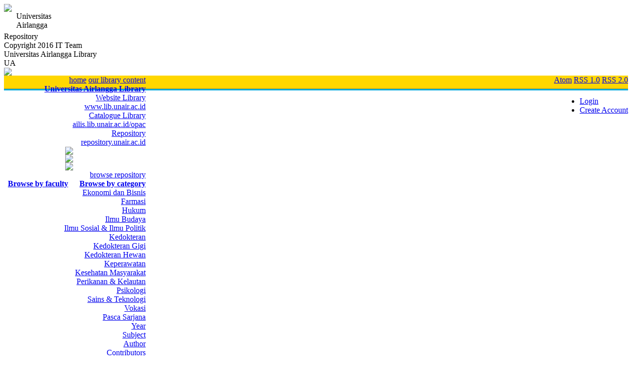

--- FILE ---
content_type: text/html; charset=utf-8
request_url: https://repository.unair.ac.id/121162/
body_size: 5981
content:
<!DOCTYPE html PUBLIC "-//W3C//DTD XHTML 1.0 Transitional//EN" "http://www.w3.org/TR/xhtml1/DTD/xhtml1-transitional.dtd">
<html xmlns="http://www.w3.org/1999/xhtml">
  <head>
  <script TYPE="text/javascript" SRC="https://www.google.com/jsapi">// <!-- No script --></script>
  <script TYPE="text/javascript">google.load("visualization", "1", {packages:["corechart", "geochart"]});</script>
  
   <!-- Google Analytics -->

<script async="async" src="https://www.googletagmanager.com/gtag/js?id=G-NGKWJGH3HZ">// <!-- No script --></script>

<script>
  window.dataLayer = window.dataLayer || [];
  function gtag(){dataLayer.push(arguments);}
  gtag('js', new Date());

  gtag('config', 'G-NGKWJGH3HZ');
</script>

<!-- Google tag (gtag.js) -->
<script async="async" src="https://www.googletagmanager.com/gtag/js?id=UA-86963932-1">// <!-- No script --></script>
<script>
  window.dataLayer = window.dataLayer || [];
  function gtag(){dataLayer.push(arguments);}
  gtag('js', new Date());

  gtag('config', 'UA-86963932-1');
</script>

  </head>
    <meta HTTP-EQUIV="X-UA-Compatible" CONTENT="IE=edge" />
    <meta name="description" content="UNAIR REPOSITORY (Universitas Airlangga Repository) | Institutional Repository" />
	<meta name="keywords" CONTENT="eprints, repository, repositori, repository unair, articles, universitas, university, homepage, research, airlangga, unair, ua, surabaya, universitas airlangga, airlangga university, stem cell, finance, sociology, biotechnology, political science, law, science, pediatrics, technology, teknologi, teaching, courses, degrees, bachelor, masters, master, PhD, Malaysia, Brunei, Thailand, South Africa, Peninsula, jakarta, indonesia, asia, south east, web.unair.ac.id, cybercampus.unair.ac.id, lib.unair.ac.id, skripsi, tesis, thesis, jurnal, journal, skripsi unair, farmasi, ekonomi, skripsi fisip, skripsi kimia, skripsi biologi, kesehatan, ekonomi, bisnis, adln, prof, academia, akademik" />
    <title> Pengaruh Pemberian Kombinasi Vitamin C Dan Vitamin E Terhadap Hambatan Kerusakan Membran Sel Akibat Pemberian Parasetamol Dosis Tinggi  Repository - UNAIR REPOSITORY</title>
   <!-- <link REL="icon" HREF="{$config{rel_path}}/favicon.ico" TYPE="image/x-icon"/> -->
    <link REL="shortcut icon" HREF="/media/images/favicon/favicon.png" TYPE="image/x-icon" />
	<meta name="eprints.eprintid" content="121162" />
<meta name="eprints.rev_number" content="7" />
<meta name="eprints.eprint_status" content="archive" />
<meta name="eprints.userid" content="33" />
<meta name="eprints.dir" content="disk0/00/12/11/62" />
<meta name="eprints.datestamp" content="2023-03-29 03:12:49" />
<meta name="eprints.lastmod" content="2023-03-29 03:12:49" />
<meta name="eprints.status_changed" content="2023-03-29 03:12:49" />
<meta name="eprints.type" content="thesis" />
<meta name="eprints.metadata_visibility" content="show" />
<meta name="eprints.contact_email" content="library@lib.unair.ac.id" />
<meta name="eprints.creators_name" content="Aqsa Sjuhada Oki, -" />
<meta name="eprints.creators_id" content="NIM099813032M" />
<meta name="eprints.contributors_type" content="http://www.loc.gov/loc.terms/relators/CTR" />
<meta name="eprints.contributors_type" content="http://www.loc.gov/loc.terms/relators/CTB" />
<meta name="eprints.contributors_name" content="Sunarko Setyawan, -" />
<meta name="eprints.contributors_name" content="Martin Setiabudi, -" />
<meta name="eprints.contributors_id" content="NIDN0017026011" />
<meta name="eprints.contributors_id" content="-" />
<meta name="eprints.title" content="Pengaruh Pemberian Kombinasi Vitamin C Dan Vitamin E Terhadap Hambatan Kerusakan Membran Sel Akibat Pemberian Parasetamol Dosis Tinggi" />
<meta name="eprints.ispublished" content="unpub" />
<meta name="eprints.subjects" content="RA" />
<meta name="eprints.divisions" content="IKD" />
<meta name="eprints.full_text_status" content="public" />
<meta name="eprints.keywords" content="vitamin C. vitamin E. malondialdehyde, cell membrane damage, paracetamol" />
<meta name="eprints.abstract" content="Pengaruh Pemberian Kombinasi Vitamin C Dan Vitamin E Terhadap Hambatan Kerusakan Membran Sel Akibat Pemberian Parasetamol Dosis Tinggi" />
<meta name="eprints.date" content="2001" />
<meta name="eprints.date_type" content="published" />
<meta name="eprints.pages" content="89" />
<meta name="eprints.institution" content="Universitas Airlangga" />
<meta name="eprints.department" content="KODEPRODI11101#ILMU KEDOKTERAN DASAR" />
<meta name="eprints.thesis_type" content="thesis" />
<meta name="eprints.thesis_name" content="mphil" />
<meta name="eprints.official_url" content="http://lib.unair.ac.id" />
<meta name="eprints.referencetext" content="Bessems JG et al, 1998. Hydrogen atom abstraction of 3,5-disubstituted analogues of
paracetamol by horseradish peroxidase and cyiochrome P-450.
Xenobiotica 28(9): 855-75.
Chen LH, 1989. Interaction of vitamin E and ascorbic acid (Review). In Vivo 3:199-
210.
Cochrane CG, 1991. Cellular injury by antioxidants. Am J Med 91 (suppl 3C): 3C-
23S-30S.
Conner EM, Grisham }vffi, 1996. Inflammation, free radicals, and antioxidants.
Nutrition 12(4): 274-7.
Diplock AT, 1994. Antioxidants and desease prevention. Melee. Aspects Med 15:
293-376.
Dreosti IE, 1991 . Trace elements, micronutrients, and free radicals. 1 &quot;' ed, New
Jersey: Humana Press, 150-156.
Erenel G, Erbas D, Aricioglu A, 1993. Free radicals and antioxidant systems. Materia
Medica Polona 1(85): 37-40.
Halliwell B, .!.. 991. Drug antioxidant effect. A basis for drug selection? Drugs 42(4 ):
569-605.
Halliwell B, 1994. Free radicals, antioxidants, and human desease: curiousity, cause,
or consequence? The Lancet 344: 721-24." />
<meta name="eprints.citation" content="  Aqsa Sjuhada Oki, -  (2001) Pengaruh Pemberian Kombinasi Vitamin C Dan Vitamin E Terhadap Hambatan Kerusakan Membran Sel Akibat Pemberian Parasetamol Dosis Tinggi.  Thesis thesis, Universitas Airlangga.   " />
<meta name="eprints.document_url" content="https://repository.unair.ac.id/121162/1/AQSA%20SJUHADA%20OKI.pdf" />
<link rel="schema.DC" href="http://purl.org/DC/elements/1.0/" />
<meta name="DC.relation" content="https://repository.unair.ac.id/121162/" />
<meta name="DC.title" content="Pengaruh Pemberian Kombinasi Vitamin C Dan Vitamin E Terhadap Hambatan Kerusakan Membran Sel Akibat Pemberian Parasetamol Dosis Tinggi" />
<meta name="DC.creator" content="Aqsa Sjuhada Oki, -" />
<meta name="DC.subject" content="RA Public aspects of medicine" />
<meta name="DC.description" content="Pengaruh Pemberian Kombinasi Vitamin C Dan Vitamin E Terhadap Hambatan Kerusakan Membran Sel Akibat Pemberian Parasetamol Dosis Tinggi" />
<meta name="DC.date" content="2001" />
<meta name="DC.type" content="Thesis" />
<meta name="DC.type" content="NonPeerReviewed" />
<meta name="DC.format" content="text" />
<meta name="DC.language" content="id" />
<meta name="DC.identifier" content="https://repository.unair.ac.id/121162/1/AQSA%20SJUHADA%20OKI.pdf" />
<meta name="DC.identifier" content="  Aqsa Sjuhada Oki, -  (2001) Pengaruh Pemberian Kombinasi Vitamin C Dan Vitamin E Terhadap Hambatan Kerusakan Membran Sel Akibat Pemberian Parasetamol Dosis Tinggi.  Thesis thesis, Universitas Airlangga.   " />
<meta name="DC.relation" content="http://lib.unair.ac.id" />
<link rel="alternate" href="https://repository.unair.ac.id/cgi/export/eprint/121162/CSV/eprints-eprint-121162.csv" type="text/csv; charset=utf-8" title="Multiline CSV" />
<link rel="alternate" href="https://repository.unair.ac.id/cgi/export/eprint/121162/Simple/eprints-eprint-121162.txt" type="text/plain; charset=utf-8" title="Simple Metadata" />
<link rel="alternate" href="https://repository.unair.ac.id/cgi/export/eprint/121162/JSON/eprints-eprint-121162.js" type="application/json; charset=utf-8" title="JSON" />
<link rel="alternate" href="https://repository.unair.ac.id/cgi/export/eprint/121162/Text/eprints-eprint-121162.txt" type="text/plain; charset=utf-8" title="ASCII Citation" />
<link rel="alternate" href="https://repository.unair.ac.id/cgi/export/eprint/121162/DIDL/eprints-eprint-121162.xml" type="text/xml; charset=utf-8" title="MPEG-21 DIDL" />
<link rel="alternate" href="https://repository.unair.ac.id/cgi/export/eprint/121162/DC/eprints-eprint-121162.txt" type="text/plain; charset=utf-8" title="Dublin Core" />
<link rel="alternate" href="https://repository.unair.ac.id/cgi/export/eprint/121162/RIS/eprints-eprint-121162.ris" type="text/plain" title="Reference Manager" />
<link rel="alternate" href="https://repository.unair.ac.id/cgi/export/eprint/121162/ContextObject/eprints-eprint-121162.xml" type="text/xml; charset=utf-8" title="OpenURL ContextObject" />
<link rel="alternate" href="https://repository.unair.ac.id/cgi/export/eprint/121162/EndNote/eprints-eprint-121162.enw" type="text/plain; charset=utf-8" title="EndNote" />
<link rel="alternate" href="https://repository.unair.ac.id/cgi/export/eprint/121162/MODS/eprints-eprint-121162.xml" type="text/xml; charset=utf-8" title="MODS" />
<link rel="alternate" href="https://repository.unair.ac.id/cgi/export/eprint/121162/RDFN3/eprints-eprint-121162.n3" type="text/n3" title="RDF+N3" />
<link rel="alternate" href="https://repository.unair.ac.id/cgi/export/eprint/121162/Refer/eprints-eprint-121162.refer" type="text/plain" title="Refer" />
<link rel="alternate" href="https://repository.unair.ac.id/cgi/export/eprint/121162/RDFNT/eprints-eprint-121162.nt" type="text/plain" title="RDF+N-Triples" />
<link rel="alternate" href="https://repository.unair.ac.id/cgi/export/eprint/121162/COinS/eprints-eprint-121162.txt" type="text/plain; charset=utf-8" title="OpenURL ContextObject in Span" />
<link rel="alternate" href="https://repository.unair.ac.id/cgi/export/eprint/121162/Atom/eprints-eprint-121162.xml" type="application/atom+xml;charset=utf-8" title="Atom" />
<link rel="alternate" href="https://repository.unair.ac.id/cgi/export/eprint/121162/HTML/eprints-eprint-121162.html" type="text/html; charset=utf-8" title="HTML Citation" />
<link rel="alternate" href="https://repository.unair.ac.id/cgi/export/eprint/121162/RDFXML/eprints-eprint-121162.rdf" type="application/rdf+xml" title="RDF+XML" />
<link rel="alternate" href="https://repository.unair.ac.id/cgi/export/eprint/121162/METS/eprints-eprint-121162.xml" type="text/xml; charset=utf-8" title="METS" />
<link rel="alternate" href="https://repository.unair.ac.id/cgi/export/eprint/121162/XML/eprints-eprint-121162.xml" type="application/vnd.eprints.data+xml; charset=utf-8" title="EP3 XML" />
<link rel="alternate" href="https://repository.unair.ac.id/cgi/export/eprint/121162/BibTeX/eprints-eprint-121162.bib" type="text/plain" title="BibTeX" />
<link rel="Top" href="https://repository.unair.ac.id/" />
    <link rel="Sword" href="https://repository.unair.ac.id/sword-app/servicedocument" />
    <link rel="SwordDeposit" href="https://repository.unair.ac.id/id/contents" />
    <link rel="Search" type="text/html" href="http://repository.unair.ac.id/cgi/search" />
    <link rel="Search" type="application/opensearchdescription+xml" href="http://repository.unair.ac.id/cgi/opensearchdescription" title="UNAIR REPOSITORY" />
    <script type="text/javascript">
// <![CDATA[
var eprints_http_root = "https:\/\/repository.unair.ac.id";
var eprints_http_cgiroot = "https:\/\/repository.unair.ac.id\/cgi";
var eprints_oai_archive_id = "repository.unair.ac.id";
var eprints_logged_in = false;
// ]]></script>
    <style type="text/css">.ep_logged_in { display: none }</style>
    <link rel="stylesheet" type="text/css" href="/style/auto-3.3.16.css" />
    <script type="text/javascript" src="/javascript/auto-3.3.16.js"><!--padder--></script>
    <!--[if lte IE 6]>
        <link rel="stylesheet" type="text/css" href="/style/ie6.css" />
   <![endif]-->
    <meta name="Generator" content="EPrints 3.3.16" />
    <meta http-equiv="Content-Type" content="text/html; charset=UTF-8" />
    <meta http-equiv="Content-Language" content="en" />
     
  <body>
	  <div>
	  <div CLASS="image"><img SRC="/media/images/cube.png" HEIGHT="40px" /></div>
	  
	    <div id="navigation-top">
	 
	  <div id="li-nav-1" STYLE="margin-left:25px;"><div id="text1">Universitas<br />Airlangga </div></div>
	  <div id="li-nav-2" STYLE="padding-top:5px;">Repository</div>  
	
	  <div id="li-nav-3">
	  <div id="text3">Copyright 2016 IT Team<br />Universitas Airlangga Library <br /> UA </div>  
	  </div>
	  
	  <div id="li-nav-4">
	  <a HREF="https://eprints.org/software/"><img SRC="/media/images/sitelogo.png" WIDTH="200px" /></a></div>
	  </div>

	  
	  
	    <!-- nav start-->
	  <div id="navigation-top-2" STYLE="background-color: #FFD700; border-bottom:1px solid #e0c10e; height:25px">
	  <div id="li-nav-3-top-2">
	  <div id="text3-top-2">
	
	
		
	<div STYLE="text-align: right;float:left; color:#FFF;">
	<span CLASS="symbolic_link buttonDisabled">
	<a HREF="https://repository.unair.ac.id"><i CLASS="fa fa-home fa-lg" aria-hidden="true"></i> home</a>
	</span>
	
	
	
	<span CLASS="symbolic_link">
	<a HREF="#">
	<i CLASS="fa fa-university" aria-hidden="true"></i> our library content</a>
	
	
	<div CLASS="nav_cat_wide" id="nav_cat_wide_first">
	<div CLASS="nav_cat_content_container">
	<a HREF="#" STYLE="border-top:none; margin-bottom:5px;"><strong>Universitas Airlangga Library</strong></a>
		
	<div CLASS="nav_cat_col_container">
	<div CLASS="nav_cat_col" STYLE="background-image:url(/media/images/color-icon/home_100px_1.png);">
	<a HREF="https://www.lib.unair.ac.id" TARGET="_blank" STYLE="border:none;">Website Library <br />www.lib.unair.ac.id</a>
	</div>
	
	<div CLASS="nav_cat_col" STYLE="background-image:url(/media/images/color-icon/book_shelf_filled_100px.png);">
	<a HREF="https://ailis.lib.unair.ac.id" TARGET="_blank" STYLE="border:none;">Catalogue Library <br />ailis.lib.unair.ac.id/opac</a>
	</div>
	
	<div CLASS="nav_cat_col" STYLE="background-image:url(/media/images/color-icon/books_100px.png);">
	<a HREF="https://repository.unair.ac.id" TARGET="_blank" STYLE="border:none;">Repository <br />repository.unair.ac.id</a></div>
	</div>
	
	

	
	
	<div CLASS="nav_cat_col_container" STYLE="width:120px; margin-left:20px;">
	
	<div CLASS="nav_cat_col_logo">
	<a HREF="https://www.facebook.com/unairlibrary/" TARGET="_blank" STYLE="border:none;">
	<img SRC="/media/images/color-icon/facebook.png" HEIGHT="40px" />
	</a></div>
	
	<div CLASS="nav_cat_col_logo">
	<a HREF="https://twitter.com/unairlibrary" TARGET="_blank" STYLE="border:none;">
	<img SRC="/media/images/color-icon/twitter.png" HEIGHT="40px" />
	</a></div>
	
	<div CLASS="nav_cat_col_logo">
	<a HREF="https://www.youtube.com/user/unairlibrary" TARGET="_blank" STYLE="border:none;">
	<img SRC="/media/images/color-icon/youtube.png" HEIGHT="40px" />
	</a></div>
	
	</div>
	
	
	</div>
	</div>
	
	
	
	
	</span>
	
	
	<span CLASS="symbolic_link">
	<a HREF="#"><i CLASS="fa fa-pencil-square fa-lg" aria-hidden="true"></i> browse repository</a>
	
	<div CLASS="nav_cat_wide" id="nav_cat_wide_second">
	<div CLASS="nav_cat_content_container">
	<a HREF="#" STYLE="border-top:none; text-align: left; width:285px; margin-left:8px;"><strong>Browse by faculty</strong></a>
	<a HREF="#" STYLE="border-top:none; text-align: left; width:115px; margin-left:14px; padding-left:5px;">
	<strong>Browse by category</strong></a>
	<div CLASS="nav_cat_col_container">
	
	<div id="division">
	<a HREF="https://repository.unair.ac.id/view/divisions/FEB/" STYLE="border:none;">Ekonomi dan Bisnis</a>
	</div>
	<div id="division">
	<a HREF="https://repository.unair.ac.id/view/divisions/FF/" STYLE="border:none;">Farmasi</a>
	</div>
	<div id="division">
	<a HREF="https://repository.unair.ac.id/view/divisions/FH/" STYLE="border:none;">Hukum</a>
	</div>
	<div id="division">
	<a HREF="https://repository.unair.ac.id/view/divisions/FIB/" STYLE="border:none;">Ilmu Budaya</a>
	</div>
	<div id="division">
	<a HREF="https://repository.unair.ac.id/view/divisions/FISIB/" STYLE="border:none;">Ilmu Sosial &amp; Ilmu Politik</a>
	</div>
	<div id="division">
	<a HREF="https://repository.unair.ac.id/view/divisions/FK/" STYLE="border:none;">Kedokteran</a>
	</div>
	<div id="division">
	<a HREF="https://repository.unair.ac.id/view/divisions/FKG/" STYLE="border:none;">Kedokteran Gigi</a>
	</div>
	<div id="division" STYLE=" border-bottom:none;">
	<a HREF="https://repository.unair.ac.id/view/divisions/FKH/" STYLE="border:none;">Kedokteran Hewan</a>
	</div>
	</div>
	
	<div CLASS="nav_cat_col_container" STYLE="margin-left:15px;">
	<div id="division">
	<a HREF="https://repository.unair.ac.id/view/divisions/FIK/" STYLE="border:none;">Keperawatan</a>
	</div>
	<div id="division">
	<a HREF="https://repository.unair.ac.id/view/divisions/FKM/" STYLE="border:none;">Kesehatan Masyarakat</a>
	</div>
	<div id="division">
	<a HREF="https://repository.unair.ac.id/view/divisions/FPK/" STYLE="border:none;">Perikanan &amp; Kelautan</a>
	</div>
	<div id="division">
	<a HREF="https://repository.unair.ac.id/view/divisions/FP/" STYLE="border:none;">Psikologi</a>
	</div>
	<div id="division">
	<a HREF="https://repository.unair.ac.id/view/divisions/FST/" STYLE="border:none;">Sains &amp; Teknologi</a>
	</div>
	<div id="division">
	<a HREF="https://repository.unair.ac.id/view/divisions/Fakultas=5FVokasi/" STYLE="border:none;">Vokasi</a>
	</div>
	<div id="division">
	<a HREF="https://repository.unair.ac.id/view/divisions/09/" STYLE="border:none;">Pasca Sarjana</a>
	</div>
	</div>
	
	<div CLASS="nav_cat_col_container_view">
	
	<div id="sub_container_view">
	<a HREF="https://repository.unair.ac.id/view/year/" STYLE="border:none;">
	<i CLASS="fa fa-caret-right" aria-hidden="true"></i> Year</a>
	</div>
	<div id="sub_container_view">
	<a HREF="https://repository.unair.ac.id/view/subjects/" STYLE="border:none;">
	<i CLASS="fa fa-caret-right" aria-hidden="true"></i> Subject</a>
	</div>
	<div id="sub_container_view">
	<a HREF="https://repository.unair.ac.id/view/creators/" STYLE="border:none;">
	<i CLASS="fa fa-caret-right" aria-hidden="true"></i> Author</a>
	</div>
	<div id="sub_container_view">
	<a HREF="https://repository.unair.ac.id/view/contributors/" STYLE="border:none;">
	<i CLASS="fa fa-caret-right" aria-hidden="true"></i> Contributors</a>
	</div>
	<div id="sub_container_view">
	<a HREF="https://repository.unair.ac.id/view/divisions/" STYLE="border:none;">
	<i CLASS="fa fa-caret-right" aria-hidden="true"></i> Divisions</a>
	</div>
	<div id="sub_container_view">
	<a HREF="https://repository.unair.ac.id/view/type/" STYLE="border:none;">
	<i CLASS="fa fa-caret-right" aria-hidden="true"></i> Type</a>
	</div>
	<div id="sub_container_view">
	<a HREF="https://repository.unair.ac.id/view/thesis_type/" STYLE="border:none;">
	<i CLASS="fa fa-caret-right" aria-hidden="true"></i> Thesis Type</a>
	</div>	
	</div>
	
	</div>
	
	</div>
	</span>
	
	<span CLASS="symbolic_link buttonDisabled">
	<a HREF="/cgi/stats/report"><i CLASS="fa fa-bar-chart fa-lg" aria-hidden="true"></i> statistics</a>
	</span>
	
	</div>
	
	
	<div STYLE="text-align: right; ">
		
	<span CLASS="ep_search_feed">
	<a HREF="/cgi/latest_tool?output=Atom"><i CLASS="fa fa-rss-square fa-lg" aria-hidden="true"></i></a> 
	<a HREF="/cgi/latest_tool?output=Atom">Atom</a></span>
	
	<span CLASS="ep_search_feed">
	<a HREF="/cgi/latest_tool?output=RSS"><i CLASS="fa fa-rss-square fa-lg" aria-hidden="true"></i></a> 
	<a HREF="/cgi/latest_tool?output=RSS">RSS 1.0</a></span>
	
	<span CLASS="ep_search_feed">
	<a HREF="/cgi/latest_tool?output=RSS2"><i CLASS="fa fa-rss-square fa-lg" aria-hidden="true"></i></a> 
	<a HREF="/cgi/latest_tool?output=RSS2">RSS 2.0</a></span>
	
	</div>
	
		
		</div>
		</div>
		</div>
	 <!-- nav end--> 

		
	 
	  <div id="navigation-top-3" STYLE="background-color:#FFF; border-bottom:3px solid #05aade; border-top:1px solid #e0b10e; ">
	  <div id="li-nav-3-top-3">
	  <div id="text3-top-3" STYLE=" float:right;">
		
		<ul class="ep_tm_key_tools" id="ep_tm_menu_tools"><li><a href="https://repository.unair.ac.id/cgi/users/home">Login</a></li><li><a href="/cgi/register">Create Account</a></li></ul>
		
	  </div>
	  </div>
      </div> 


	  
	  
	  
	  
	  <div CLASS="ep_tm_page_content">
	  
	  <div id="break"></div>
	  
	  <div CLASS="title-page" STYLE="margin-top:10px; margin-bottom:10px; clear: both;">
	   <!-- <h1 CLASS="ep_tm_pagetitle">-->
         

Pengaruh Pemberian Kombinasi Vitamin C Dan Vitamin E Terhadap Hambatan Kerusakan Membran Sel Akibat Pemberian Parasetamol Dosis Tinggi


     <!-- </h1> -->
		
		</div>
	  
	  
	  
       
	  
		
		
		
        <div class="ep_summary_content"><div class="ep_summary_content_left"></div><div class="ep_summary_content_right"></div><div class="ep_summary_content_top"></div><div class="ep_summary_content_main">

  <p style="margin-bottom: 1em">
    


    <span class="person_name">Aqsa Sjuhada Oki, -</span>
  

(2001)

<em>Pengaruh Pemberian Kombinasi Vitamin C Dan Vitamin E Terhadap Hambatan Kerusakan Membran Sel Akibat Pemberian Parasetamol Dosis Tinggi.</em>


    Thesis thesis, Universitas Airlangga.
  




  </p>

  

  

    
  
    
      
      <table>
        
          <tr>
            <td valign="top" align="right"><a class="ep_document_link" href="https://repository.unair.ac.id/121162/1/AQSA%20SJUHADA%20OKI.pdf"><img class="ep_doc_icon" alt="[img]" src="https://repository.unair.ac.id/style/images/fileicons/text.png" border="0" /></a></td>
            <td valign="top">
              

<!-- document citation -->


<span class="ep_document_citation">
<span class="document_format">Text</span>
<br /><span class="document_filename">AQSA SJUHADA OKI.pdf</span>



</span>

<br />
              <a href="https://repository.unair.ac.id/121162/1/AQSA%20SJUHADA%20OKI.pdf" class="ep_document_link">Download (8MB)</a>
              
			  
			  
              
  
              <ul>
              
              </ul>
            </td>
          </tr>
        
      </table>
    

  

  
    <div style="margin-bottom: 1em">
      <span class="url_abstract">Official URL</span>: <a href="http://lib.unair.ac.id">http://lib.unair.ac.id</a>
    </div>
  

  
    <h2>Abstract</h2>
    <p style="text-align: left; margin: 1em auto 0em auto">Pengaruh Pemberian Kombinasi Vitamin C Dan Vitamin E Terhadap Hambatan Kerusakan Membran Sel Akibat Pemberian Parasetamol Dosis Tinggi</p>
  

  <table style="margin-bottom: 1em; margin-top: 1em; width:850px;" cellpadding="3">
    <tr>
      <th align="right" style="width:150px;">Item Type:</th>
      <td>
        Thesis
        
        
        (Thesis)
      </td>
    </tr>
    
    
      
    
      
    
      
        <tr>
          <th align="right">Uncontrolled Keywords:</th>
          <td valign="top">vitamin C. vitamin E. malondialdehyde, cell membrane damage, paracetamol</td>
        </tr>
      
    
      
        <tr>
          <th align="right">Subjects:</th>
          <td valign="top"><a href="https://repository.unair.ac.id/view/subjects/RA.html">R Medicine &gt; RA Public aspects of medicine</a></td>
        </tr>
      
    
      
        <tr>
          <th align="right">Divisions:</th>
          <td valign="top"><a href="https://repository.unair.ac.id/view/divisions/IKD/">09. Sekolah Pasca Sarjana &gt; Ilmu Kedokteran Dasar</a></td>
        </tr>
      
    
      
    
      
        <tr>
          <th align="right">Creators:</th>
          <td valign="top"><table border="1" cellspacing="0" cellpadding="2"><tr><th>Creators</th><th>NIM</th></tr><tr><td><span class="person_name">Aqsa Sjuhada Oki, -</span></td><td>NIM099813032M</td></tr></table></td>
        </tr>
      
    
      
        <tr>
          <th align="right">Contributors:</th>
          <td valign="top"><table border="1" cellspacing="0" cellpadding="2"><tr><th>Contribution</th><th>Name</th><th>NIDN / NIDK</th></tr><tr><td>Contractor</td><td><span class="person_name">Sunarko Setyawan, -</span></td><td>NIDN0017026011</td></tr><tr><td>Contributor</td><td><span class="person_name">Martin Setiabudi, -</span></td><td>-</td></tr></table></td>
        </tr>
      
    
      
        <tr>
          <th align="right">Depositing User:</th>
          <td valign="top">

<span class="ep_name_citation"><span class="person_name">Fahimatun Nafisa Nafisa</span></span>

</td>
        </tr>
      
    
      
        <tr>
          <th align="right">Date Deposited:</th>
          <td valign="top">29 Mar 2023 03:12</td>
        </tr>
      
    
      
        <tr>
          <th align="right">Last Modified:</th>
          <td valign="top">29 Mar 2023 03:12</td>
        </tr>
      
    
    <tr>
      <th align="right">URI:</th>
      <td valign="top"><a href="http://repository.unair.ac.id/id/eprint/121162">http://repository.unair.ac.id/id/eprint/121162</a></td>
    </tr>
	<tr>
      <th align="right">Sosial Share:</th>
      <td valign="top"><div class="shareaholic-canvas" data-app="share_buttons" data-app-id="28250297"></div></td>
    </tr>
	<tr>
      <th align="right"></th>
      <td valign="top"><div class="shareaholic-canvas" data-app="recommendations" data-app-id="28115184"></div></td>
    </tr>
  </table>

  
  

  
    <h3>Actions (login required)</h3>
    <table class="ep_summary_page_actions">
    
      <tr>
        <td><a href="/cgi/users/home?screen=EPrint%3A%3AView&amp;eprintid=121162"><img src="/style/images/action_view.png" title="View Item" alt="View Item" class="ep_form_action_icon" /></a></td>
        <td>View Item</td>
      </tr>
    
    </table>
  

</div><div class="ep_summary_content_bottom"></div><div class="ep_summary_content_after"></div></div>
		
      </div>
    </div>
	
	<!--
    <div CLASS="ep_tm_footer ep_noprint">
      <div CLASS="ep_tm_eprints_logo">
        <a HREF="http://eprints.org/software/">
          <img ALT="EPrints Logo" SRC="{$config{rel_path}}/images/eprintslogo.gif"/>
        </a>
      </div>
      <epc:phrase ref="template:about_eprints"/>
    </div>
	-->
	
	
	
  </body>
</html>